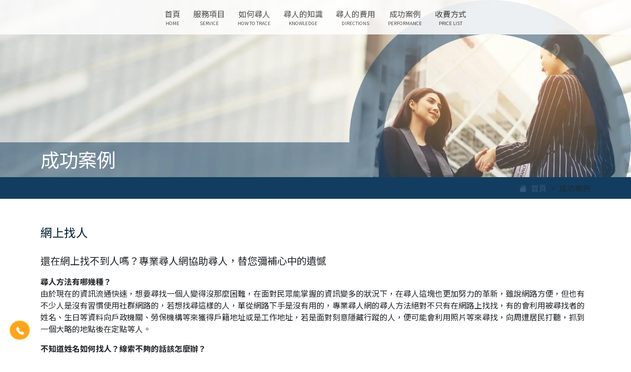

--- FILE ---
content_type: text/html; charset=UTF-8
request_url: https://www.seeker.com.tw/index.php?prog=case_detail&srv_type=7&p=0&art=C017
body_size: 14969
content:
<!doctype html>
<html lang="zh-Hant-TW">
<head>
<meta charset="utf-8">
<meta name="viewport" content="width=device-width">
<meta name=”format-detection” content=”telephone=no”>
<meta name="robots" content="index,follow"><!-- All Search Engines -->
<meta name="googlebot" content="index,follow"><!-- Google Specific -->

<title>網上找人—精銳專業尋人網 | 尋人服務 | 定位追蹤 | 台灣找人 | 手機找人 | 失蹤人口尋回</title>

<meta name="title" content="網上找人—精銳專業尋人網 | 尋人服務 | 定位追蹤 | 台灣找人 | 手機找人 | 失蹤人口尋回" />
<meta name="description" content="還在網上找不到人嗎？專業尋人網協助尋人，替您彌補心中的遺憾尋人方法有哪幾種？由於現在的資訊流通快速，想要尋找一個人變得沒那麼困難，在面對民眾能掌握的資訊變多的狀況下，在尋人這塊也更加努力的革新，雖說網路方便，但也有不少人是沒有習慣使用社群網">
<meta name="keywords" content="徵信社, 尋人, 海外, 失蹤, 離家, 尋找, 調查, 遺失物, seeker" />
<meta name="copyright" content="精銳專業尋人網" />

<!-- Meta Open Graph -->
<meta property="og:title" content="網上找人—精銳專業尋人網 | 尋人服務 | 定位追蹤 | 台灣找人 | 手機找人 | 失蹤人口尋回" />
<meta property="og:description" content="還在網上找不到人嗎？專業尋人網協助尋人，替您彌補心中的遺憾尋人方法有哪幾種？由於現在的資訊流通快速，想要尋找一個人變得沒那麼困難，在面對民眾能掌握的資訊變多的狀況下，在尋人這塊也更加努力的革新，雖說網路方便，但也有不少人是沒有習慣使用社群網" />
<meta property="og:type" content="website" />
<meta property="og:url" content="https://www.seeker.com.tw/" />
<meta property="og:image" content="https://www.seeker.com.tw/images/img_social.jpg" />

<!-- Twitter Card data -->
<meta property="twitter:title" content="網上找人—精銳專業尋人網 | 尋人服務 | 定位追蹤 | 台灣找人 | 手機找人 | 失蹤人口尋回" />
<meta property="twitter:description" content="還在網上找不到人嗎？專業尋人網協助尋人，替您彌補心中的遺憾尋人方法有哪幾種？由於現在的資訊流通快速，想要尋找一個人變得沒那麼困難，在面對民眾能掌握的資訊變多的狀況下，在尋人這塊也更加努力的革新，雖說網路方便，但也有不少人是沒有習慣使用社群網" />
<meta property="twitter:card" content="summary_large_image" />
<meta property="twitter:url" content="https://www.seeker.com.tw/" />
<meta property="twitter:image" content="https://www.seeker.com.tw/images/img_social.jpg" />

<link rel="canonical" href="https://seeker.com.tw/index.php?prog=case_detail&amp;srv_type=7&amp;art=C017">

<link rel="stylesheet" href="https://fonts.googleapis.com/css2?family=League+Spartan&family=Noto+Sans+TC:wght@100;400;700&display=swap">
<link href="https://cdn.jsdelivr.net/npm/bootstrap@5.3.0/dist/css/bootstrap.min.css" rel="stylesheet" integrity="sha384-9ndCyUaIbzAi2FUVXJi0CjmCapSmO7SnpJef0486qhLnuZ2cdeRhO02iuK6FUUVM" crossorigin="anonymous">
<link rel="stylesheet" href="https://cdn.jsdelivr.net/npm/bootstrap-icons@1.10.5/font/bootstrap-icons.css">
<link rel="stylesheet" media="all" href="includes/fullpagescroll/jquery.fullpage.min.css">
<link rel="stylesheet" media="all" href="styles.css">
<script type="application/ld+json">
{
	"@context": "https://schema.org",
	"@graph": [
		{
			"@type": "LocalBusiness",
			"name": "精銳專業尋人網",
			"image": "https://www.seeker.com.tw/images/logo.png",
			"telephone": "0800-779-333",
			"priceRange": "依您的需求，提供合理透明化的專案報價",
			"openingHours": "24小時免費諮詢服務，有緊急狀況隨時諮詢",
			"areaServed": "台灣"
		},
		{
			"@type": "Service",
			"name": "尋人調查",
			"category": "尋人服務",
			"provider": {
				"@type": "Organization",
				"name": "精銳專業尋人網"
			},
			"offers": {
				"price": "請洽詢24H免費諮詢專線: 0800-779-333，尋人費用立即試算",
				"availability": "https://www.seeker.com.tw/index.php?prog=price",
				"description": "專業團隊提供快速、準確的尋人服務，包括子女離家、婚姻離家、債務追蹤、失聯親友、舊情人、仇人、騙子等，滿足您各式尋人需求。"
			}
		},
		{
			"@type": "Service",
			"name": "住址調查",
			"category": "尋人服務",
			"provider": {
				"@type": "Organization",
				"name": "精銳專業尋人網"
			},
			"offers": {
				"price": "請洽詢24H免費諮詢專線: 0800-779-333，費用透明合理",
				"availability": "https://www.seeker.com.tw/index.php?prog=price",
				"description": "針對失聯者或目標對象，透過公開數據、社交媒體和現地調查，協助找到其居住地址。"
			}
		},
		{
			"@type": "Service",
			"name": "背景調查",
			"category": "調查服務",
			"provider": {
				"@type": "Organization",
				"name": "精銳專業尋人網"
			},
			"offers": {
				"price": "根據需求提供透明報價，請洽0800-779-333",
				"availability": "https://www.seeker.com.tw/index.php?prog=price",
				"description": "涵蓋目標的工作履歷、社交關係及相關背景，提供詳細的調查報告。"
			}
		},
		{
			"@type": "Service",
			"name": "海外尋人",
			"category": "尋人服務",
			"provider": {
				"@type": "Organization",
				"name": "精銳專業尋人網"
			},
			"offers": {
				"price": "請洽0800-779-333，專案費用依案件需求調整",
				"availability": "https://www.seeker.com.tw/index.php?prog=price",
				"description": "與全球合作夥伴合作，針對國外失聯者提供快速且有效的尋人解決方案。"
			}
		},
		{
			"@type": "Service",
			"name": "定位追蹤",
			"category": "調查服務",
			"provider": {
				"@type": "Organization",
				"name": "精銳專業尋人網"
			},
			"offers": {
				"price": "根據使用的技術與需求進行個案報價，洽0800-779-333",
				"availability": "https://www.seeker.com.tw/index.php?prog=price",
				"description": "使用最先進的技術，包含 GPS、數據分析等工具進行定位與追蹤服務。"
			}
		},
		{
			"@type": "Service",
			"name": "手機找人",
			"category": "尋人服務",
			"provider": {
				"@type": "Organization",
				"name": "精銳專業尋人網"
			},
			"offers": {
				"price": "請聯繫我們的免費諮詢熱線0800-779-333了解詳細費用",
				"availability": "https://www.seeker.com.tw/index.php?prog=price",
				"description": "即便手機關機或遺失，利用技術與數據回溯，協助快速找回對象。"
			}
		},
		{
			"@type": "Service",
			"name": "網上找人",
			"category": "尋人服務",
			"provider": {
				"@type": "Organization",
				"name": "精銳專業尋人網"
			},
			"offers": {
				"price": "依據案件需求提供免費試算，洽0800-779-333",
				"availability": "https://www.seeker.com.tw/index.php?prog=price",
				"description": "透過社群媒體、網絡足跡及專業分析，追蹤並確定目標的網路行蹤。"
			}
		},
		{
			"@type": "Service",
			"name": "姓名找人",
			"category": "尋人服務",
			"provider": {
				"@type": "Organization",
				"name": "精銳專業尋人網"
			},
			"offers": {
				"price": "請洽免費諮詢熱線0800-779-333了解估價",
				"availability": "https://www.seeker.com.tw/index.php?prog=price",
				"description": "使用姓名及其他基本資訊進行專業搜尋，提供快速查找結果。"
			}
		},
		{
			"@type": "FAQPage",
			"mainEntity": [{
				"@type": "Question",
				"name": "找人費用怎麼計算?",
				"acceptedAnswer": {
				"@type": "Answer",
				"text": "尋人服務的報價必須根據客戶的需求和提供資料，客戶可能會提供年代久遠的個人資料、已經停止使用的電話、曾經使用過的車輛、舊照片、Facebook, IG等社群帳號、遊戲帳號...等，都會影響專案的難易度， 經過專家整合並詳細評估尋人的難度、預計辦案天數及相關辦案成本之後才能報價。我們也提供免費試算，讓您先了解案件難易度估價",
				"url": "https://www.seeker.com.tw/index.php?prog=price"
				}
			}, {
				"@type": "Question",
				"name": "委託尋人要找多久?有保證找到人嗎？",
				"acceptedAnswer": {
				"@type": "Answer",
				"text": "每個尋人案件的所需時間都不同，取決於許多因素，如可用線索的多少和目標人物的隱匿程度。我們不能保證一定能找到人，但承諾將運用所有資源和專業技能以最大努力搜索。客戶將在全程得到透明的進展更新。了解更多信息，請訪問我們的服務頁面。",
				"url": "https://www.seeker.com.tw/index.php?prog=knowledge_detail&art=A004"
				}
			}, {
				"@type": "Question",
				"name": "子女失蹤已報案但等不到消息，怎麼辦?",
				"acceptedAnswer": {
				"@type": "Answer",
				"text": "尋人需要投入大量時間調查，政府機構可能每個案件無法投入足夠的時間，我們了解擔憂子女安全的心情，委託專家團隊將運用先進技術和豐富經驗，迅速行動，提供全方位搜索和實地調查，以最大化尋人機會。了解更多信息，請訪問我們的服務頁面。",
				"url": "https://www.seeker.com.tw/index.php?prog=trace"
				}
			}, {
				"@type": "Question",
				"name": "只有照片找得到人嗎?",
				"acceptedAnswer": {
				"@type": "Answer",
				"text": "即便只有照片，我們也能利用先進的人臉辨識技術和廣泛的網路資源來協助尋人。照片是尋找失聯者的重要線索之一，我們專家團隊將利用這一點來協助您。了解更多信息，請訪問我們的服務頁面。",
				"url": "https://www.seeker.com.tw/index.php?prog=service&item=1"
				}
			}, {
				"@type": "Question",
				"name": "手機關機沒定位還找得到人嗎?",
				"acceptedAnswer": {
				"@type": "Answer",
				"text": "即使手機關機或無法定位，我們專業尋人團隊仍有其他方法追蹤失聯者的位置。包括調查最後出現位置、社交分析、訪問可能認識此人的人士，以及利用數據庫等方式，一步步蒐集線索找到人。了解更多信息，請訪問我們的服務頁面。",
				"url": "https://www.seeker.com.tw/index.php?prog=service&item=6"
				}
			}, {
				"@type": "Question",
				"name": "只有社群帳號找得到人嗎?",
				"acceptedAnswer": {
				"@type": "Answer",
				"text": "社群帳號可作為開始調查的起點。我們的團隊專於數位偵查，能夠通過社交網絡分析，追查網路足跡，追蹤和確定目標的行蹤，即使對方只留下有限的線索。了解更多信息，請訪問我們的服務頁面。",
				"url": "https://www.seeker.com.tw/index.php?prog=service&item=5"
				}
			}, {
				"@type": "Question",
				"name": "親友出國旅遊失聯，能找到人嗎?",
				"acceptedAnswer": {
					"@type": "Answer",
					"text": "當親友在國外失聯時，我們的海外尋人服務可以助您一臂之力。我們與多國合作夥伴緊密合作，利用當地資源進行尋人工作。無論是失聯的具體地點還是相關線索，我們都能迅速行動，確保及時找到您的親友。了解更多信息，請訪問我們的服務頁面。",
					"url": "https://www.seeker.com.tw/index.php?prog=service&item=4"
				}
			}, {
				"@type": "Question",
				"name": "債權人失蹤失聯，躲債跑路，要怎麼找?",
				"acceptedAnswer": {
					"@type": "Answer",
					"text": "債權人失蹤，通常會刻意隱匿躲藏，在這種情況下，我們的專業團隊具備豐富的追蹤和調查經驗，能有效追蹤躲債者的下落。我們運用先進的調查技術和網絡，以及與法律機構的合作，確保能夠追回您的資產。欲了解具體的尋人方法和成功案例，請訪問我們的服務頁面。",
					"url": "https://www.seeker.com.tw/index.php?prog=service&item=1"
				}
			}

			]
		},
		{
		"@type": "Organization",
		"name": "精銳專業尋人網",
		"description": "專業尋人團隊，擁有豐富經驗，提供快速、準確的尋人服務。",
		"numberOfEmployees": "50"
		}
	]
}
</script>

<!-- Google Tag Manager -->
<script>(function(w,d,s,l,i){w[l]=w[l]||[];w[l].push({'gtm.start':
new Date().getTime(),event:'gtm.js'});var f=d.getElementsByTagName(s)[0],
j=d.createElement(s),dl=l!='dataLayer'?'&l='+l:'';j.async=true;j.src=
'https://www.googletagmanager.com/gtm.js?id='+i+dl;f.parentNode.insertBefore(j,f);
})(window,document,'script','dataLayer','GTM-KM36VDB');</script>
<!-- End Google Tag Manager -->
</head>
<body>
<!-- Body Start -->
<!-- Google Tag Manager (noscript) -->
<noscript><iframe src="https://www.googletagmanager.com/ns.html?id=GTM-KM36VDB"
height="0" width="0" style="display:none;visibility:hidden"></iframe></noscript>
<!-- End Google Tag Manager (noscript) -->

<div class="d-flex w-100 h-100 mx-auto flex-column">
	<header class="header mb-auto">
		<nav class="navbar navbar-expand-md navbar-white fixed-top bg-white justify-content-center float-md-end opacity-75 header_bg_mob">
			<div class="container-fluid justify-content-between">
				<button class="navbar-toggler" type="button" data-bs-toggle="collapse" data-bs-target="#navbarCollapse" aria-controls="navbarCollapse" aria-expanded="false" aria-label="Toggle navigation">
				<span class="navbar-toggler-icon"></span>
				</button>
				<a class="navbar-brand float-start d-block d-md-none logo_mob" href="index.php">專業尋人網</a>
				<div>
				<a class="navbar-brand float-end d-block d-md-none fc-primary" href="tel:0800-779-333" title="24小時免費諮詢專線-總部"><i class="bi bi-telephone-fill"></i></a>
				<a class="navbar-brand float-end d-block d-md-none fc-primary" href="https://lin.ee/EpAaBmu" title="LINE線上諮詢" target="_blank"><i class="bi bi-line"></i></a>
				</div>
				<div class="collapse navbar-collapse justify-content-center" id="navbarCollapse">
				<ul class="navbar-nav">
				<li class="nav-item">
					<a class="nav-link text-center " href="index.php">首頁<div class="en">HOME</div></a>
				</li>
				<li class="nav-item">
					<a class="nav-link text-center " href="#" role="button" data-bs-toggle="dropdown" aria-expanded="false" title="委託各類尋人服務">服務項目<div class="en">SERVICE</div></a>
					<ul class="dropdown-menu menu_bar text-center">
												<li><a class="dropdown-item " href="index.php?prog=service&item=1">尋人調查</a></li>
												<li><a class="dropdown-item " href="index.php?prog=service&item=2">住址調查</a></li>
												<li><a class="dropdown-item " href="index.php?prog=service&item=3">背景調查</a></li>
												<li><a class="dropdown-item " href="index.php?prog=service&item=4">海外尋人</a></li>
												<li><a class="dropdown-item " href="index.php?prog=service&item=5">肉搜</a></li>
												<li><a class="dropdown-item " href="index.php?prog=service&item=6">手機找人</a></li>
												<li><a class="dropdown-item " href="index.php?prog=service&item=7">網上找人</a></li>
												<li><a class="dropdown-item " href="index.php?prog=service&item=8">姓名找人</a></li>
												<li><a class="dropdown-item " href="index.php?prog=service&item=9">定位追蹤</a></li>
											</ul>
				</li>
				<li class="nav-item">
					<a class="nav-link text-center " href="index.php?prog=trace" title="隱密且有效率 是我們尋人的專業">如何尋人<div class="en">HOW TO TRACE</div></a>
				</li>
				<li class="nav-item">
					<a class="nav-link text-center " href="index.php?prog=knowledge" title="想自行找人? 專家不藏私教您找人訣竅">尋人的知識<div class="en">KNOWLEDGE</div></a>
				</li>
				<li class="nav-item">
					<a class="nav-link text-center " href="index.php?prog=directions" title="費用透明 偵探 徵信業界最優惠">尋人的費用<div class="en">DIRECTIONS</div></a>
				</li>
				<li class="nav-item">
					<a class="nav-link text-center " href="index.php?prog=case" title="豐富的尋人經歷 已成功幫助找回上百位失蹤人口">成功案例<div class="en">PERFORMANCE</div></a>
				</li>
				<li class="nav-item">
					<a class="nav-link text-center " href="index.php?prog=price" title="根據您的尋人需求 合理報價">收費方式<div class="en">PRICE LIST</div></a>
				</li>
				</ul>
				</div>
			</div>
		</nav>
	</header>
	
		<!-- 分頁BANNER & 麵包屑 -->
		<div class="page_banner banner5 d-flex align-items-end">
			<div class="container">
				<h2 class="text-white fs-48">成功案例</h2>
			</div>
		</div>
		<div class="breadcrumb">
			<div class="container">
				<nav style="--bs-breadcrumb-divider: '>';" aria-label="breadcrumb">
				<ol class="breadcrumb justify-content-end">
					<li class="breadcrumb-item"><a href="index.php" title="返回首頁"><i class="bi bi-house-fill"></i>&nbsp; 首頁</a></li>
										<li class="breadcrumb-item active" aria-current="page">成功案例</li>
				</ol>
				</nav>
			</div>
		</div>
	<!-- 尋人的知識 內文 -->
<div class="page_bg bg3">
	<div class="container">
		<div class="block mob_block">
			<h4 class="title">網上找人</h4>
			<div class="text">
	<h5>還在網上找不到人嗎？專業尋人網協助尋人，替您彌補心中的遺憾</h5>
	<b>尋人方法有哪幾種？</b>
	<p>由於現在的資訊流通快速，想要尋找一個人變得沒那麼困難，在面對民眾能掌握的資訊變多的狀況下，在尋人這塊也更加努力的革新，雖說網路方便，但也有不少人是沒有習慣使用社群網路的，若想找尋這樣的人，單從網路下手是沒有用的，專業尋人網的尋人方法絕對不只有在網路上找找，有的會利用被尋找者的姓名、生日等資料向戶政機關、勞保機構等來獲得戶籍地址或是工作地址，若是面對刻意隱藏行蹤的人，便可能會利用照片等來尋找，向周遭居民打聽，抓到一個大略的地點後在定點等人。 </p>
	<b>不知道姓名如何找人？線索不夠的話該怎麼辦？</b>
	<p>雖然說姓名是最基本的資訊，但若是想找尋肇事逃逸的駕駛，可能連名字、長相都不知道，可能就需要仰賴是否有目擊證人看見或拍到車牌，經常可以看見一些貼文是關於求監視畫面的，有了車牌後就能利用車牌查電話等方法來找到肇事車主；若是想找一面之緣的路人、或是想找尋那些沒有留下姓名的貴人，就只能依靠地區、職業等資訊、縮小範圍後再來著手了；而尋親、尋找已經搬家失去連絡的朋友，雖說沒有其他的資訊，但憑著姓名、還是有跡可循的。</p>
	<b>尋人費用該如何估算？這裡帶你了解</b>
	<p>委託人最在意的，除了是否可以順利尋人之外，大概就是費用的問題了。尋人的方式有許多種，每一種所需的費用也都不同，也會因為委託人所提供的資料量而有變動，提供的訊息越多，在調查時花費的時間、經歷就會較為容易，而基本上，尋人案大約都是5,000元起，詳細的費用需要和專案經理商談後才能更進一步細算。</P>
	<b>專業尋人網，為您破解尋人困題</b>
	<p>專業尋人網自創立開始，便盡全力地為民眾服務，在尋人方面，擁有廣闊的人脈可協助民眾找尋親友，也持續的更新資料，讓在尋人的過程中能更加快速且準確；曾有委託人向專業尋人網請求尋人的協助，由於找尋的對象是國小的朋友，僅記得名字和生日，專業尋人網向戶政機關打聽，才在茫茫人海裡找到委託人的朋友，讓雙方可見上一面，好好聊聊過往；也有孩子因叛逆期和父母吵架，一氣之下便離家出走，父母聯絡不上孩子焦急萬分，進而來到專業尋人網尋求協助，雖然父母知道孩子的身分證字號等資訊，但由於孩子尚未成年，僅能找到最後買車票的去向，最後是靠著熱心的民眾指認才順利找到。由於委託人的信任，以及充分了解每位民眾的迫切心理，專業尋人網勢必會盡力完成民眾的心願。</P>
	</div>
		</div>
		<br>
		<div class="text-center">
			<a class="btn btn-info btn-sm bc-info border-rad-60 fs-24 text-white" href="javascript:history.back();"><i class="bi bi-chevron-left"></i> &nbsp;返回清單</a>
		</div>
	</div>
</div>

<!-- Footer -->
<div class="section fp-auto-height contactForm_bg pd-30">
	<h4 class="title text-center text-white mb-4 shadow-lg">任何尋人問題 隨時為您處理</h4>
			
	<div class=" position-relative col-md-4 m-auto shadow-lg">
		<div class="position-relative p-2 p-md-3" style="z-index: 99;">
		<form id="contact_form_F" action="?prog=sendmail" method="POST" class="row">
						<input type="hidden" name="csrf_token" value="53e0224d20a2ebd01f66483b93c44420f5757a32d594c069f52cd65f3907aaa1">
			<div class="col-12">
			<label for="category" class="form-label text-white shadow-sm">您需要什麼服務?<span class="text-danger">*</span></label>
			<select id="category" name="category" class="form-select" required="required">
				<option value="">-- 請選擇 --</option>
				<option value="預約尋人">預約尋人</option>
				<option value="專案詢價">專案詢價</option>
				<option value="其他問題">其他問題</option>
			</select>
			</div>

			<div class="col-12">
			<label for="content" class="form-label mt-2 text-white shadow-sm">請您說明問題發生經過<span class="text-danger">*</span></label>
			<textarea id="content" name="content" class="form-control shadow" required="required" placeholder="請說明您的問題，專員會盡快回覆您，若有緊急案件請撥打24小時免付費服務專線" maxlength="100"></textarea>
			</div>

			<div class="col-12">
			<label for="name" class="form-label mt-2 text-white shadow-sm">姓名<span class="text-danger">*</span></label>
			<input type="text" id="name" name="name" class="form-control" required="required" placeholder="請問如何稱呼您?" maxlength="15">
			</div>
			
			<div class="col-12">
			<label for="phone" class="form-label mt-2 text-white shadow-sm">連絡手機<span class="text-danger">*</span></label>
			<input type="tel" id="phone" name="phone" class="form-control" required="required" maxlength="10" pattern="09\d{2}\d{6}" placeholder="範例：0900123456" maxlength="20">
			</div>

			<div class="col-md-6">
				<label for="email" class="form-label mt-2 text-white shadow-sm">電子信箱</label>
				<input type="email" id="email" name="email" class="form-control" placeholder="請提供資訊以利專員聯繫" maxlength="30">
			</div>

			<div class="col-md-6">
				<label for="lineid" class="form-label mt-2 text-white shadow-sm">LINE ID</label>
				<input type="text" id="lineid" name="lineid" class="form-control" placeholder="請提供資訊以利專員聯繫" maxlength="20">
			</div>

			<div class="col-md-6">
			<label for="area" class="form-label mt-2 text-white shadow-sm">居住縣市<span class="text-danger">*</span></label>
			<select id="area" name="area" class="form-select" required="required">
				<option value="">-- 請選擇居住縣市 --</option>
				<option value="臺北市">臺北市</option>
				<option value="新北市">新北市</option>
				<option value="基隆市">基隆市</option>
				<option value="桃園市">桃園市</option>
				<option value="新竹市">新竹市</option>
				<option value="新竹縣">新竹縣</option>
				<option value="苗栗縣">苗栗縣</option>
				<option value="臺中市">臺中市</option>
				<option value="彰化縣">彰化縣</option>
				<option value="南投縣">南投縣</option>
				<option value="雲林縣">雲林縣</option>
				<option value="嘉義市">嘉義市</option>
				<option value="嘉義縣">嘉義縣</option>
				<option value="臺南市">臺南市</option>
				<option value="高雄市">高雄市</option>
				<option value="屏東縣">屏東縣</option>
				<option value="宜蘭縣">宜蘭縣</option>
				<option value="花蓮縣">花蓮縣</option>
				<option value="臺東縣">臺東縣</option>
				<option value="澎湖縣">澎湖縣</option>
				<option value="其他">其他(請於問題描述說明)</option>
			</select>
			</div>

			<div class="col-md-6">
			<label for="access_time" class="form-label mt-2 text-white shadow-sm">方便聯繫時間<span class="text-danger">*</span></label>
			<select id="access_time" name="access_time" class="form-select" required="required">
				<option value="">-- 請選擇方便聯繫時間 --</option>
				<option value="全日皆可">全日皆可</option>
				<option value="早上(08~11)">早上(08~11)</option>
				<option value="中午(11~14)">中午(11~14)</option>
				<option value="下午(14~18)">下午(14~18)</option>
				<option value="晚上(18~22)">晚上(18~22)</option>
			</select>
			</div>

			<div class="col-12">
				<label for="captcha" class="form-label mt-2 text-white shadow-sm">請輸入下圖中的字母和數字<span class="text-danger">*</span></label>
				<img src="captcha.php" alt="CAPTCHA Image" class=" rounded-1 d-block mb-1">
				<input type="text" id="captcha" name="captcha" class="form-control" required="required" placeholder="請輸入驗證碼">
			</div>

			<div class="col-12">
			<button type="submit" class="btn btn-primary w-100 mt-3">送出諮詢</button>
			</div>
		</form>
		</div>
		<div class="card bg-dark position-absolute w-100 h-100 left top-0 opacity-50 border border-danger border-opacity-50 border-1"></div>
	</div>
</div>


<div class="section fp-auto-height">
	<footer class="footer">
		<div class="foorer_bg row justify-content-center">
			<div class="col-12 col-lg-12 col-xl-3 d-none d-sm-block">
				<p class="mt-3 text-white">
				精銳專業尋人網 由業界多年經驗的調查菁英組成，且特聘專業民刑事律師協助辦案，擁有人口大數據資料庫、最先進的調查器材以及廣大的人脈組織，
				提供最全面的調查規劃及專案追蹤。合法立案正派經營，並榮獲ISO9001認證，是您能夠安心委託的合法公司。
				<br/><br/>
				多年來與橫跨兩岸三地的徵信業與偵探業界合作並協辦委託案件，是行業內公認的尋人專家，無論是個人還是企業的調查需求，我們都能提供量身定制的解決方案。
				</p>
			</div>
			<div class="col-12 col-md-5 col-lg-5 col-xl-3">
			<br class="d-none d-sm-block">
			<br class="d-none d-sm-block">
				<h6 class="fc-primary fs-18 text-xs-center">專業尋人服務</h6>
				<div class="row">
					<div class="col-6">
						<i class="bi bi-dot fc-primary"></i> <a class="text-white" href="index.php?prog=service&item=1">尋人調查</a>
						<br>
						<i class="bi bi-dot fc-primary"></i> <a class="text-white" href="index.php?prog=service&item=2">住址調查</a>
						<br>
						<i class="bi bi-dot fc-primary"></i> <a class="text-white" href="index.php?prog=service&item=3">背景調查</a>
						<br>
						<i class="bi bi-dot fc-primary"></i> <a class="text-white" href="index.php?prog=service&item=4">海外尋人</a>
						<br>
						<i class="bi bi-dot fc-primary"></i> <a class="text-white" href="index.php?prog=service&item=5">肉搜</a>
						
					</div>
					<div class="col-6 text-white">
						<i class="bi bi-dot fc-primary"></i> <a class="text-white" href="index.php?prog=service&item=6">手機找人</a>
						<br>
						<i class="bi bi-dot fc-primary"></i> <a class="text-white" href="index.php?prog=service&item=7">網上找人</a>
						<br>
						<i class="bi bi-dot fc-primary"></i> <a class="text-white" href="index.php?prog=service&item=8">姓名找人</a>
						<br>
						<i class="bi bi-dot fc-primary"></i> <a class="text-white" href="index.php?prog=service&item=9">定位追蹤</a>
					</div>
				</div>
			</div>
			<div class="col-12 col-md-7 col-lg-7 col-xl-5">
				<div class="row mt-4">
					<div class="col-auto text-white">
						<img src="images/icon_footer_1.png" alt="24小時免付費專線" />
					</div>
					<div class="col-8 col-md-6 fc-primary fs-18 footer_phone">
						24小時全省免付費專線
					</div>
				</div>
				<div class="row">
					<div class="col-12 col-md-5 fc-primary fs-18" style="padding:5px 0 0 10px;">
						<div class="mt-2"><div class="tag-primary">總部</div> &nbsp;<a class="text-white" href="tel:0800-779-333" title="24小時免費諮詢專線-總部">0800-779-333</a></div>
						<div class="mt-2"><div class="tag-primary">海外</div> &nbsp;<a class="text-white" href="tel:0800-788-333" title="24小時免費諮詢專線-海外">0800-788-333</a> </div>
						<div class="mt-2"><div class="tag-primary">北部</div> &nbsp;<a class="text-white" href="tel:0800-775-333" title="24小時免費諮詢專線-北部">0800-775-333</a> </div>
					</div>
					<div class="col-12 col-md-7 fc-primary fs-18" style="padding:5px 0 0 10px;">
						<div class="mt-2"><div class="tag-primary">中部</div> &nbsp;<a class="text-white" href="tel:0800-776-333" title="24小時免費諮詢專線-中部">0800-776-333</a> </div>
						<div class="mt-2"><div class="tag-primary">南部</div> &nbsp;<a class="text-white" href="tel:0800-778-333" title="24小時免費諮詢專線-南部">0800-778-333</a> </div>
						<div class="mt-2"><div class="tag-primary">東部‧離島</div> &nbsp;<a class="text-white" href="tel:0800-787-333" title="24小時免費諮詢專線-東部‧離島">0800-787-333</a> </div>
					</div>
				</div>
			</div>
		</div>
		<div class="copyright_bg text-center">
			© 2022 by <a href="index.php" title="精銳專業尋人網"><img src="images/logo_s.png" alt="精銳專業尋人網" /></a> All Right Reserved. 
			<br class="d-block d-sm-none">
			<a class="text-dark" href="index.php?prog=policy">隱私權政策</a> | 
			<a class="text-dark" href="index.php?prog=secret">保密協定</a> | 
			<a class="text-dark" href="index.php?prog=disclaimer">免責聲明</a> | 
			<a class="text-dark" href="index.php?prog=sitemap">網站地圖</a>
		</div>
	</footer>
</div>

<div class="modal fade" id="policyModal1" data-prevent-default="true" aria-hidden="true" aria-labelledby="policyModalLabel" tabindex="-1">
	<div class="modal-dialog modal-dialog-scrollable modal-xl">
		<div class="modal-content">
		<div class="modal-header">
			<h2 class="modal-title fs-5" id="policyModalLabel">隱私權政策</h2>
			<button type="button" class="btn-close" data-bs-dismiss="modal" aria-label="Close"></button>
		</div>
		<div class="modal-body text-start">
			<p>非常歡迎您光臨精銳專業尋人網站（以下簡稱本網站），為了讓您能夠安心的使用本網站的各項服務與資訊，特此向您說明本網站的隱私權保護政策，以保障您的權益，請您詳閱下列內容：</p>
			<p>一、隱私權保護政策的適用範圍</p>
			<p>隱私權保護政策內容，包括本網站如何處理在您使用網站服務時收集到的個人識別資料。隱私權保護政策不適用於本網站以外的相關連結網站，也不適用於非本網站所委託或參與管理的人員。</p>
			<p>二、個人資料的蒐集、處理及利用方式</p>
			<p>當您造訪本網站或使用本網站所提供之功能服務時，我們將視該服務功能性質，請您提供必要的個人資料，並在該特定目的範圍內處理及利用您的個人資料；非經您書面同意，本網站不會將個人資料用於其他用途。</p>
			<p>本網站在您使用服務信箱、問卷調查等互動性功能時，會保留您所提供的姓名、電子郵件地址、聯絡方式及使用時間等。</p>
			<p>於一般瀏覽時，伺服器會自行記錄相關行徑，包括您使用連線設備的IP位址、使用時間、使用的瀏覽器、瀏覽及點選資料記錄等，做為我們增進網站服務的參考依據，此記錄為內部應用，決不對外公佈。</p>
			<p>為提供精確的服務，我們會將收集的問卷調查內容進行統計與分析，分析結果之統計數據或說明文字呈現，除供內部研究外，我們會視需要公佈統計數據及說明文字，但不涉及特定個人之資料。</p>
			<p>三、資料之保護</p>
			<p>本網站主機均設有防火牆、防毒系統等相關的各項資訊安全設備及必要的安全防護措施，加以保護網站及您的個人資料採用嚴格的保護措施，只由經過授權的人員才能接觸您的個人資料，相關處理人員皆簽有保密合約，如有違反保密義務者，將會受到相關的法律處分。</p>
			<p>如因業務需要有必要委託其他單位提供服務時，本網站亦會嚴格要求其遵守保密義務，並且採取必要檢查程序以確定其將確實遵守。</p>
			<p>四、網站對外的相關連結</p>
			<p>本網站的網頁提供其他網站的網路連結，您也可經由本網站所提供的連結，點選進入其他網站。但該連結網站不適用本網站的隱私權保護政策，您必須參考該連結網站中的隱私權保護政策。</p>
			<p>五、與第三人共用個人資料之政策</p>
			<p>本網站絕不會提供、交換、出租或出售任何您的個人資料給其他個人、團體、私人企業或公務機關，但有法律依據或合約義務者，不在此限。</p>
			<p>前項但書之情形包括不限於：</p>
			<p>經由您書面同意。</p>
			<p>法律明文規定。</p>
			<p>為免除您生命、身體、自由或財產上之危險。</p>
			<p>與公務機關或學術研究機構合作，基於公共利益為統計或學術研究而有必要，且資料經過提供者處理或蒐集者依其揭露方式無從識別特定之當事人。</p>
			<p>當您在網站的行為，違反服務條款或可能損害或妨礙網站與其他使用者權益或導致任何人遭受損害時，經網站管理單位研析揭露您的個人資料是為了辨識、聯絡或採取法律行動所必要者。</p>
			<p>有利於您的權益。</p>
			<p>本網站委託廠商協助蒐集、處理或利用您的個人資料時，將對委外廠商或個人善盡監督管理之責。</p>
			<p>六、Cookie之使用</p>
			<p>為了提供您最佳的服務，本網站會在您的電腦中放置並取用我們的Cookie，若您不願接受Cookie的寫入，您可在您使用的瀏覽器功能項中設定隱私權等級為高，即可拒絕Cookie的寫入，但可能會導致網站某些功能無法正常執行。</p>
			<p>七、隱私權保護政策之修正</p>
			<p>本網站隱私權保護政策將因應需求隨時進行修正，修正後的條款將刊登於網站上。</p>
		</div>
		<div class="modal-footer">
			<button type="button" class="btn btn-primary" data-bs-dismiss="modal" aria-label="Close">好的，我已了解</button>
		</div>
		</div>
	</div>
</div>
<div class="modal fade" id="policyModal2" data-prevent-default="true" aria-hidden="true" aria-labelledby="exampleModalToggleLabel2" tabindex="-1">
	<div class="modal-dialog modal-dialog-scrollable modal-xl">
		<div class="modal-content">
		<div class="modal-header">
			<h2 class="modal-title fs-5" id="exampleModalToggleLabel2">保密協定</h2>
			<button type="button" class="btn-close" data-bs-dismiss="modal" aria-label="Close"></button>
		</div>
		<div class="modal-body text-start">
			<p>精銳專業尋人網及旗下各子公司極重視客戶的隱私權，您的信賴是我們最珍貴的資產。提供客戶合適之服務，以協助客戶將其困難解決，是我們不斷努力的目標。在尊重您個人資料的隱密性及保護您交易安全的前提下， 謹遵守「電腦處理個人資料保護法」制定此一保密措施以維護您資料的安全性、完整性、正確性及確保資料使用目的的合理性。</p>
			<p>客戶的安心託付，是我們最重要資產。尊重客戶的意願並確保客戶資料的安全性，是我們最重視的議題。為尊重您的隱私權，在此提供我們的各項承諾，並謝謝您對精銳專業尋人網及旗下各子公司的肯定與支持，我們將秉持一貫的努力與熱忱，希望專業尋人網及旗下各子公司能成為您解決問題不可或缺的夥伴。</p>
			<p class="text-main">【精銳專業尋人網及各子公司客戶資料保密措施】</p>
			<p>客戶資料運用目的： 為方便客戶與本公司間接聯絡及申請訴求。</p>
			<p>客戶資料蒐集方式： 客戶資料來源，來自已與本公司及各子公司交易往來的客戶，或由本公司及各子公司之線上留言取得。除法令另有規定，揭露、轉介或交互運用之客戶資料僅包含經客戶同意之基本資料或帳務、信用、投資及保險等其他資料。 且僅在本公司及各子公司或其委任處理營業相關第三人間進行交互運用及揭露，並依相關法令規定，不向上開揭露對象以外之第三人揭露、轉介、運用。</p>
			<p>資料儲存及保管方式： 本公司及各子公司取得客戶資料後，將依相關作業規範建檔並儲存資料庫，同時嚴格控管客戶資料之存取，除本公司及各子公司人員於各該公司業務範圍得蒐集、使用及保管客戶資料外，非經正式授權之人員不得取得客戶資料。 客戶資料於案件結案後自動銷毀。</p>
			<p>客戶資料變更修改： 客戶於法律許可之範圍內可隨時通知本公司及各子公司相關人員依相關作業規定修改其資料，以維護其正確性及可靠性。</p>
		</div>
		<div class="modal-footer">
			<button type="button" class="btn btn-primary" data-bs-dismiss="modal" aria-label="Close">好的，我已了解</button>
		</div>
		</div>
	</div>
</div>
<div class="modal fade" id="policyModal3" data-prevent-default="true" aria-hidden="true" aria-labelledby="exampleModalToggleLabel3" tabindex="-1">
	<div class="modal-dialog modal-dialog-scrollable modal-xl">
		<div class="modal-content">
		<div class="modal-header">
			<h2 class="modal-title fs-5" id="exampleModalToggleLabel3">免責聲明</h2>
			<button type="button" class="btn-close" data-bs-dismiss="modal" aria-label="Close"></button>
		</div>
		<div class="modal-body text-start">
			<p>01. 本網站中的內容著作權和署名權歸原作者所有。若作者有版權聲明或該內容從其他網站轉載而附帶有原所有站的版權聲明者，其版權歸屬以附帶聲明為準。</p>
			<p>02. 本網站所刊載的文章資料、圖片、圖表僅供參考使用。本站所刊載的內容，並不代表同意其說法或描述，僅為提供更多信息，也不構成任何投資建議。</p>
			<p>03. 當本網站以鏈接形式推薦其他網站內容時，由於本站並不控制相關網站和資源，因此訪問者需理解並同意，本站並不對這些網站或資源的可用性負責，且不保證從這些網站獲取的任何內容、產品、服務或其他材料的真實性、合法性，對於任何因使用或信賴從此類網站或資源上獲取的內容、產品、服務或其他材料而造成（或聲稱造成）的任何直接或間接損失，本站均不承擔任何責任。</p>
			<p>04. 在本網站公共論壇發佈內容時，請嚴格遵守《版權法》，任何轉載或轉貼都應註明真實作者和真實出處。</p>
			<p>05. 本網站有權認定和刪除提交者所提交的任何不符合國家法律、法規和政策的任何言論、文字和圖片。</p>
			<p>06. 基於服務客戶方便尋求相關資訊，乃利用超連結技巧連結至他人網站。以此方式所獲得的資訊內容或廣告，網站並未加以修改或彙編。因此網站不暗示、不聲明或不保證其內容之正確性或可靠性，使用者應自行判斷與承擔風險。</p>
			<p>07. 圖片免責聲明：本網站圖片僅供參考瀏覽用，並未擁有亦不保證圖片資料所含之人物、品、場地…等相關之名稱、肖像權、商標權、專利權、著作權、圖像權、利用權、使用權、隱私權、所有權、公開發表權、著作人格權、商業秘密、受著作權保護之設計或作品或物品或建築物或描畫…等的相關權利；對圖片內容的精確性、正確性或可靠性（包括但不限於關鍵字、圖片說明…等）不做承諾保證和承擔責任。未經本網站同意，嚴禁任何下載或其他應用行為。</p>
		</div>
		<div class="modal-footer">
			<button type="button" class="btn btn-primary" data-bs-dismiss="modal" aria-label="Close">好的，我已了解</button>
		</div>
		</div>
	</div>
</div>

<div class="fixed_btns">
	<div class="collapse" id="fixed_btns">
		<a href="tel:0800-779-333" title="24小時免付費專線"><img width="60" height=""  src="images/icon_floatitem.png" alt="24小時免付費專線" /></a>
		<a href="https://lin.ee/EpAaBmu" target="_blank" title="LINE線上諮詢"><img width="60" height=""  src="images/icon_floatitem_line.png" alt="LINE線上諮詢" /></a>
	</div>
	<a class="btn btn-warning bc-primary text-white btn_mini" data-bs-toggle="collapse" href="#fixed_btns" role="button" aria-expanded="false" aria-controls="fixed_btns" alt="聯絡我們" title="聯絡我們">
	<i class="bi bi-telephone-fill" id="fixed_icon"></i>
	</a>
</div>

</div>

<!-- include js -->
<script src="https://code.jquery.com/jquery-1.12.4.min.js" crossorigin="anonymous"></script>
<script src="https://cdn.jsdelivr.net/npm/bootstrap@5.3.0/dist/js/bootstrap.bundle.min.js" integrity="sha384-geWF76RCwLtnZ8qwWowPQNguL3RmwHVBC9FhGdlKrxdiJJigb/j/68SIy3Te4Bkz" crossorigin="anonymous"></script>
<script src="includes/fullpagescroll/jquery.fullpage.min.js"></script>
<script src="https://cdnjs.cloudflare.com/ajax/libs/gsap/3.11.3/gsap.min.js"></script>
<script src="https://cdnjs.cloudflare.com/ajax/libs/gsap/3.11.3/ScrollTrigger.min.js"></script>
<script src="https://cdnjs.cloudflare.com/ajax/libs/gsap/3.11.3/ScrollToPlugin.min.js"></script>
<script type="module">
import randomName from './includes/random-name.js'
function randomname(){
    var item=document.getElementById("home_search");
    var num=20;
    var start=0;
    var time=setInterval(function(){
        start++;
        if(start>num){
            start=num;
			item.innerText = "立即尋找您要找的人...";
			clearInterval(time);
			return
        }else{
			item.innerText = "您好，我想找"+randomName.getName(false);
			return
		}
    },100)
	
}

// fullpage 手機高度修正
window.addEventListener('resize', () => {
  	// We execute the same script as before
  	let vh = window.innerHeight * 0.01;
	document.documentElement.style.setProperty('--vh', `${vh}px`);
});

$('#fullpage').fullpage({
	normalScrollElements: '#policyModal1, #policyModal2, #policyModal3',
	navigation: false,
	responsiveHeight: 400,
	scrollingSpeed:500,
	afterLoad: function(origin, index, direction, trigger){
		//console.log('LOAD:',origin, index, direction, trigger);
		let tl = gsap.timeline()

		// We execute the same script as before
		let vh = window.innerHeight * 0.01;
		document.documentElement.style.setProperty('--vh', `${vh}px`);

		if (window.innerWidth < 576) {
			if(index==1){
			tl.fromTo(".bg1_title", { scale: 1.1, opacity: 0, y: 50}, { scale: 1, opacity: 1, y: 0 }, 0);
			tl.fromTo(".bg1_search_bar", { scale: 1.1, opacity: 0 , y: 50}, { scale: 1, opacity: 1, y: 0, onComplete:randomname }, 0.2);
			tl.fromTo(".bg1_phone", { scale: 1.5, opacity: 0 , y: 0}, { scale: 1, opacity: 1, y: 0 }, 0.6);
			}else if(index==2){
				tl.fromTo(".bg2_title", { scale: 0.8, opacity: 0, y: 10}, { scale: 1, opacity: 1,ease: "power2.in" ,y: 0 }, 0);
				tl.fromTo(".bg2_text", { scale: 1.1, opacity: 0 , y: 50}, { scale: 1, opacity: 1 ,y: 0 }, 0.4);
				tl.fromTo(".bg2_btn", { scale: 1.1, opacity: 0 , y: 50}, { scale: 0.7, opacity: 1,rotation: 360 ,ease: "slow.in", y: 0 }, 1);
				tl.to(".bg2_btn", { y:10 ,ease: "none.inOut",repeat: -1 ,duration: 1 ,yoyo: true }, 1.5);
			}else if(index==3){
				tl.fromTo(".bg3_title", { scale: 1.5, opacity: 0, y: 100}, { scale: 1, opacity: 1,ease: "slow.in" ,y: 0 }, 0);
				tl.fromTo(".bg3_text", { scale: 1.3, opacity: 0 , y: 50}, { scale: 1, opacity: 1 ,y: 0 }, 0.4);
			}else if(index==4){
				tl.fromTo(".bg4_title", { scale: 1.5, opacity: 0, x: 50}, { scale: 1, opacity: 1,ease: "slow.in" ,x: 0 }, 0);
				tl.fromTo(".bg4_text", { opacity: 0 , x: -100}, { opacity: 1 ,x: 0 }, 0.5);
			}else if(index==5){
				gsap.to(".bg5_title", { scale: 1, opacity: 1, y: 0 ,duration: 0.5});
				gsap.to(".bg5_text",{ scale: 1, opacity: 1 , y: 0 ,duration: 0.8});
				gsap.to(".bg5_people", { backgroundPosition: "90% 180%" ,duration: 0.5});
				gsap.to(".bg5_think",{ backgroundPosition: "66% 15%" ,duration: 0.5});
				gsap.to(".btn_home_b5",{ x:10 ,ease: "none.inOut",repeat: -1 ,yoyo: true ,duration: 1}, 1.5);
			}
		} else {
			if(index==1){
			tl.fromTo(".bg1_title", { scale: 1.1, opacity: 0, y: 50}, { scale: 1, opacity: 1, y: 0 }, 0);
			tl.fromTo(".bg1_search_bar", { scale: 1.1, opacity: 0 , y: 50}, { scale: 1, opacity: 1, y: 0, onComplete:randomname }, 0.2);
			tl.fromTo(".bg1_phone", { scale: 1.5, opacity: 0 , y: 0}, { scale: 1, opacity: 1, y: 0 }, 0.6);
			}else if(index==2){
				tl.fromTo(".bg2_title", { scale: 0.8, opacity: 0, y: 10}, { scale: 1, opacity: 1,ease: "power2.in" ,y: 0 }, 0);
				tl.fromTo(".bg2_text", { scale: 1.1, opacity: 0 , y: 50}, { scale: 1, opacity: 1 ,y: 0 }, 0.4);
				tl.fromTo(".bg2_btn", { scale: 1.1, opacity: 0 , y: 50}, { scale: 1, opacity: 1,rotation: 360 ,ease: "slow.in", y: 0 }, 0.8);
				tl.to(".bg2_btn", { y:10 ,ease: "none.inOut",repeat: -1 ,duration: 1 ,yoyo: true }, 1.5);
			}else if(index==3){
				tl.fromTo(".bg3_title", { scale: 1.5, opacity: 0, y: 100}, { scale: 1, opacity: 1,ease: "slow.in" ,y: 0 }, 0);
				tl.fromTo(".bg3_text", { scale: 1.3, opacity: 0 , y: 50}, { scale: 1, opacity: 1 ,y: 0 }, 0.4);
				tl.fromTo(".icon_b3-3", { opacity: 0, y: 160}, { opacity: 1,ease: "elastic.out(1, 0.3)",duration: 1, y: 0 }, 0.6);
				tl.fromTo(".icon_b3-2", { opacity: 0, y: 160}, { opacity: 1,ease: "elastic.out(1, 0.3)",duration: 1, y: 0 }, 0.8);
				tl.fromTo(".icon_b3-4", { opacity: 0, y: 160}, { opacity: 1,ease: "elastic.out(1, 0.3)",duration: 1, y: 0 }, 1);
				tl.fromTo(".icon_b3-1", { opacity: 0, y: 160}, { opacity: 1,ease: "elastic.out(1, 0.3)",duration: 1, y: 0 }, 1.2);
				tl.fromTo(".icon_b3-5", { opacity: 0, y: 160}, { opacity: 1,ease: "elastic.out(1, 0.3)",duration: 1, y: 0 }, 1.4);
			}else if(index==4){
				tl.fromTo(".bg4_title", { scale: 1.5, opacity: 0, x: 50}, { scale: 1, opacity: 1,ease: "slow.in" ,x: 0 }, 0);
				tl.fromTo(".bg4_text", { opacity: 0 , x: -100}, { opacity: 1 ,x: 0 }, 0.5);
			}else if(index==5){
				gsap.to(".bg5_title", { scale: 1, opacity: 1, y: 0 ,duration: 0.5});
				gsap.to(".bg5_text",{ scale: 1, opacity: 1 , y: 0 ,duration: 0.8});
				gsap.to(".bg5_people", { backgroundPosition: "90% 180%" ,duration: 0.5});
				gsap.to(".bg5_think",{ backgroundPosition: "66% 15%" ,duration: 0.5});
				gsap.to(".btn_home_b5",{ x:10 ,ease: "none.inOut",repeat: -1 ,yoyo: true ,duration: 1}, 1.5);
			}
		}
	},
	onLeave: function(origin, destination, direction, trigger){
		// We execute the same script as before
		let vh = window.innerHeight * 0.01;
		document.documentElement.style.setProperty('--vh', `${vh}px`);
		//console.log('LEAVE:',origin, destination, direction, trigger);
		gsap.to(".banner_bg_1", { scale: 1 });
		gsap.to(".bg1_title", { scale: 1.1, opacity: 0, y: 50});
		gsap.to(".bg1_search_bar", { scale: 1.1, opacity: 0 , y: 50});
		gsap.to(".bg1_phone",{ scale: 1.1, opacity: 0 , y: 50});
		
		gsap.to(".banner_bg_2", { scale: 1 });
		gsap.to(".bg2_title", { scale: 0.8, opacity: 0, y: 10});
		gsap.to(".bg2_btn", { scale: 1.1, opacity: 0 , y: 50});
		gsap.to(".bg2_text",{ scale: 1.1, opacity: 0 , y: 50});

		gsap.to(".bg3_title", { scale: 1.5, opacity: 0, y: 100});
		gsap.to(".bg3_text",{ scale: 1.3, opacity: 0 , y: 50});
		gsap.to(".icon_b3-1",{ opacity: 0 , y: 160});
		gsap.to(".icon_b3-2",{ opacity: 0 , y: 160});
		gsap.to(".icon_b3-3",{ opacity: 0 , y: 160});
		gsap.to(".icon_b3-4",{ opacity: 0 , y: 160});
		gsap.to(".icon_b3-5",{ opacity: 0 , y: 160});

		gsap.to(".bg4_title", { scale: 1.5, opacity: 0, x: 100});
		gsap.to(".bg4_text",{ opacity: 0 , x: 100});

		gsap.to(".bg5_title", { scale: 1, opacity: 1, y: 50});
		gsap.to(".bg5_text",{ scale: 1, opacity: 1 , y: 50});
		gsap.to(".btn_home_b5",{ scale: 1, opacity: 1 , y: 0});
		gsap.to(".bg5_people", { backgroundPosition: "90% 200%"});
		gsap.to(".bg5_think",{ backgroundPosition: "66% 24%"});
	}
})

gsap.fromTo(".fixed_btns a", { scale: 0.4, opacity: 0 , y: 100}, { scale: 1, opacity: 0.9, ease: "elastic.out(0.4, 0.2)", y: 0 }, 1);
gsap.to(".fixed_btns a", { scale: 1.03 ,ease: "none.inOut",repeat: -1 ,duration: 0.8 ,yoyo: true }, 1.5);

const fixed_btns = document.getElementById("fixed_btns");
const fixed_icon = document.getElementById("fixed_icon");
fixed_btns.addEventListener('hide.bs.collapse', event => {
	fixed_icon.classList.remove("bi-caret-down-fill");
	fixed_icon.classList.add("bi-telephone-fill");
})
fixed_btns.addEventListener('show.bs.collapse', event => {
	fixed_icon.classList.remove("bi-telephone-fill");
	fixed_icon.classList.add("bi-caret-down-fill");
})
</script>

<!-- Body End -->
</body>
</html>


--- FILE ---
content_type: text/css
request_url: https://www.seeker.com.tw/styles.css
body_size: 3137
content:
@charset "UTF-8";@font-face{font-family: 'MSungGold'; src: url('includes/MSungGold.woff') format("woff");}/* * Globals */*{box-sizing: border-box; margin: 0; padding: 0; font-family: "Noto Sans TC", sans-serif;}html{max-width: 100%; overflow-x: hidden; overflow-y: auto; scroll-padding-top: 9rem; scroll-behavior: smooth;}html::-webkit-scrollbar{width: 0.4rem; background: #eee;}html::-webkit-scrollbar-track{background: transparent;}html::-webkit-scrollbar-thumb{background: #888; border-radius: 5rem;}a{text-decoration: none;}ul,ol,li,span{list-style: none;margin: 0;padding: 0;}/* Custom default button */.btn-secondary,.btn-secondary:hover,.btn-secondary:focus{color: #333; text-shadow: none; /* Prevent inheritance from `body` */}.row{padding: 0;margin: 0;}.navbar-toggler:focus{border:solid 1px #CCC; box-shadow:none;}.opacity-75{opacity: 90% !important;}.fix_height{height: 100vh; /* Fallback for browsers that do not support Custom Properties */ height: calc(var(--vh, 1vh) * 100) !important;}.fp-tableCell{height: 100vh; /* Fallback for browsers that do not support Custom Properties */ height: calc(var(--vh, 1vh) * 100) !important;}.text-xs-center{text-align: center;}/* * Base structure */h1{font-size:2.5rem;}h2{font-size:1.8rem;}.fs-18{font-size:1rem;}.fs-24{font-size:1rem;}.fs-26{font-size:1.125rem;}.fs-32{font-size:1.5rem;}.mt-10vh{margin-top:10vh; margin-top:calc(var(--vh, 1vh) * 10);}.mt-20vh{margin-top:20vh; margin-top:calc(var(--vh, 1vh) * 20);}.mt-30vh{margin-top:30vh; margin-top:calc(var(--vh, 1vh) * 30);}.mt-40vh{margin-top:40vh; margin-top:calc(var(--vh, 1vh) * 40);}.mt-15{margin-top:15px;}.pd-30{padding: 30px;}.fc-primary{color:#ff9900;}.fc-secondary{color:#001f33;}.fc-info{color:#367393;}.fc-info2{color: #0d6efd;}.bc-primary{background-color:#ff9900;}.bc-secondary{background-color:#001f33;}.bc-info{background-color:rgba(0, 94, 136, 0.6);}.bc-gray{background-color:#F6F6F6;}.bc-checked{background-color: #0d6efd;}.tag-primary{border: solid #ff9900 1px; display:inline-block; padding:2px 5px; border-radius:6px;}.border-rad{border-radius:24px; padding:40px 30px;}.border-rad-60{border-radius:60px; padding:10px 20px;}.border-blue{border-bottom:solid #367393 6px; padding-bottom:15px;}.cover-container{max-width: 42em;}.mob_pd_none{padding: 0;}.menu_bar{width:100%; margin: 0; border-radius:0; margin-top:0px !important; background: #F5F1EB;}.menu_bar li{display: inline;}.menu_bar .dropdown-item{display: inline; line-height: 40px;}/* * Header */.full-block{width:100%;position: relative;overflow: hidden;}.banner_bg_1{background: url(images/banner1_bg.webp) center center no-repeat; background-size: cover;}.banner_bg_2{background: url(images/banner2_bg_mob.webp) center center no-repeat; background-size: cover;}.banner_bg_3{background: url(images/banner3_bg_mob.webp) center bottom no-repeat; background-size: cover;}.banner_bg_4{background: url(images/banner4_bg_mob.webp) center center no-repeat; background-size: cover;}.banner_bg_5{background: url(images/banner5_bg_mob.webp) center center no-repeat; background-size: cover;}.contactForm_bg{background: url(images/contactForm_bg.webp) center center no-repeat; background-size: cover; background-attachment: fixed;}.btn_home_b5{position:absolute; right:25%; bottom:-20px; border:none!important;}.logo_mob{padding-left: 15px; font-family: 'MSungGold'; font-size: 1.5rem; color: #444;}.header_bg_mob{border-top: solid 2px #ff9900;}.nav-item .nav-link{color:#333; margin:auto 5px;}.nav-item .en{font-size:0.6rem;}.nav-item .nav-link.active{color:#ff9900;}.input-orange{position: relative; width: 100%; height: 44px; line-height: 40px; background:#FFF; border:#ff9900 solid 2px; border-radius:60px;box-shadow:-4px 5px 5px rgba(0, 0, 0, .4); text-align: left; padding-left: 15px;}.input-orange .input-group-text{width: 120px; position: absolute; top: 0; right: 0; background:#ff9900; border:#ff9900 solid 2px; color:#fff; border-radius:60px;}.zoomfont-1{font-size:40px;}.zoomfont-2{font-size:40px;}.zoomfont-3{font-size:40px;}.zoomfont-4{font-size:40px;}.zoomfont-5{font-size:40px;}.bg3_text{margin-top: 3vh; margin-top:calc(var(--vh, 1vh) * 3);}.bg2_btn{margin-top: -1vh; margin-top:calc(var(--vh, 1vh) * -1);}.bg2_text{margin-top: 20vh; margin-top:calc(var(--vh, 1vh) * 20);}.b2_title_fix{margin-top: 22vh; margin-top:calc(var(--vh, 1vh) * 22);}.b4_text_fix{margin-top: 5vh; margin-top:calc(var(--vh, 1vh) * 5);}.b5_title_fix{margin-top: 10vh; margin-top:calc(var(--vh, 1vh) * 10);}.b5_text_fix{margin-top: 3vh; margin-top:calc(var(--vh, 1vh) * 3); padding:10px 15px 40px 15px;}.foorer_bg{background:#133d60; padding:30px 0;}.copyright_bg{background:#d2d2d2; padding:10px;}.tel-end{text-align:left;}.search_bar{margin:30px 0;}.dynamic-text{cursor: pointer;}.footer_phone{line-height: 52px; vertical-align: middle;}/* * Pages */.page_banner{background-size: cover; background-position: center; background-repeat: no-repeat; width: 100%; height: calc(100vw * 0.51);}.banner1{background-image: url(images/page1_banner_m.webp);}.banner2{background-image: url(images/page2_banner_m.webp);}.banner3{background-image: url(images/page3_banner_m.webp);}.banner4{background-image: url(images/page4_banner_m.webp);}.banner5{background-image: url(images/page5_banner_m.webp);}.banner6{background-image: url(images/page6_banner_m.webp);}.page_banner .container h2{font-size: 1rem; padding-bottom:0;}.breadcrumb{background: #133D60;margin: 0;padding:5px 0;}.breadcrumb a{color: #355978;}.breadcrumb a:hover, .breadcrumb a:focus{color: #ff9900;}.page_bg{min-height: 800px; background-size: cover; padding: 30px 0;}.bg1{background-image: url(images/page1_bg.webp); background-attachment: fixed; background-position: center center;}.bg2{background-image: url(images/page2_bg.webp); background-attachment: fixed; background-position: center center;}.bg3{background-image: url(images/page3_bg.webp); background-position: center bottom;}.bg4{background-image: url(images/page4_bg.webp); background-attachment: fixed; background-position: center center;}.bg5{background-image: url(images/page5_bg.webp); background-position: center bottom;}.bg6{background-image: url(images/page6_bg.webp); background-attachment: fixed; background-position: center center;}.icon_b3-1{position: absolute; left: 12%; bottom: 15%; display: none;}.icon_b3-2{position: absolute; left: 27%; bottom: 25%; display: none;}.icon_b3-3{position: absolute; left: 44%; bottom: 17%; display: none;}.icon_b3-4{position: absolute; left: 60%; bottom: 12%; display: none;}.icon_b3-5{position: absolute; left: 77%; bottom: 25%; display: none;}.block .title{color: #001F33; padding: 20px 0 10px 0; line-height: 150%;}.block .text h5{padding: 10px 0;}.block .text ul{padding: 0 30px; border-left: solid #eee 1px;}.block .text li{padding: 5px 0;}.block .text ul.dot_list li{list-style: disc;}.block .row>*{padding: 0;}.block .img{padding: 20px 0px;}.img_dialogue{background: url(images/phone.png); background-position: top center; background-repeat: no-repeat; background-size: 100%; width: 100%; height: 100%; max-width: 386px; min-height: 672px; padding: 15.95% 11% 0px 7%;}.img_dialogue .name{padding:3.2% 0 3.2% 8.25%; color: #081515;}.img_dialogue .controller{top: -20px;}.p4_icon{background: url(images/page4_img1_mob.png) center center no-repeat; width: 100%; min-height: 60vw; margin: 0px auto; background-size: 100%;}.fixed_btns{position: fixed; bottom: 20px; left: 20px;}.fixed_btns a{display: block; margin-bottom: 10px;}.fixed_btns .btn_mini{border-radius: 60px; max-width:40px;}.list_item{background: #FFF; border: #CCC solid 1px; border-radius: 12px; min-height: 60px;padding:15px 10px;margin: 0 0 25px 0;}.list_item .img{margin-bottom: 15px;}.list_item .title{margin: 0 0 15px 0; height: 52px; overflow: hidden;}.list_item .title2{margin: 0 0 15px 0; overflow: hidden; color: #005E88;}.list_item .icon{background: url("images/icon_qa.png") no-repeat; width: 30px; height: 30px; display: inline-block; float: left; margin-right: 10px; vertical-align: text-top;}.list_item a{color: #333;}.list_item a:hover{color: #ff9900;}.list_item .type{display: inline-block; float: left; margin-right: 10px;border: solid 1px; padding: 1px 3px; border-radius: 4px; vertical-align: middle;}.list_item .desc{text-overflow : ellipsis; width: 100%; height: 52px; overflow: hidden; margin-bottom: 15px; position: relative;}.list_item .desc::after{content: "..."; display: block; width: 25px; height: 30px; background: #FFF; position: absolute; right: 0; bottom: 0;}.list_item .t_color0{color: #ff9900; border-color: #ff9900;}.list_item .t_color1{color: #0d6efd; border-color: #0d6efd;}.list_item .t_color2{color: #6f42c1; border-color: #6f42c1;}.list_item .t_color3{color: #d63384; border-color: #d63384;}.list_item .t_color4{color: #198754; border-color: #198754;}.list_item .t_color5{color: #0dcaf0; border-color: #0dcaf0;}.list_item .t_color6{color: #2381ce; border-color: #2381ce;}.list_item .t_color7{color: #8ecc55; border-color: #8ecc55;}.price_phone{display: block; background: url("images/phonebtn.webp") no-repeat; width:342px; height: 111px; background-size: cover; position: relative;}.price_phone .text{position: absolute; color: #FFF; top: 52px; left: 45px; font-size: 22px;}.price_table .th{background: #005E88; color: #FFF; padding: 15px 0; text-align: center;}.price_table .td{padding: 3px 10px;}.price_table .td .mob_show{display: block; padding: 0;}.price_table .mob_title{font-size: 1.5rem; text-align: center;padding-bottom: 10px;}.price_table .type0{background: #FAFAFA; border-bottom: solid 1px #EEE; margin-top: 2px; padding: 15px 0; box-shadow:0px 3px 6px rgba(0, 0, 0, .4); margin-bottom: 15px; border-radius: 6px;}.price_table .type1{background: #D8E8EF; border-bottom: solid 1px #C2E2F1; margin-top: 2px; padding: 15px 0; box-shadow:0px 3px 6px rgba(0, 0, 0, .4); margin-bottom: 15px; border-radius: 6px;}.price_table .type0 .mob_show,.type0 .mob_title{color: #2381ce;}.price_table .type1 .mob_show,.type1 .mob_title{color: #133d60;}.price_form{padding: 10px; border: solid 1px #0d6efd; border-radius: 12px; background: #FFF; opacity: 0.8;}.price_form .form_title{border-bottom: solid 1px #0d6efd; color:#FFF; padding: 8px 5px; background: #0d6efd; border-radius: 6px 6px 0 0;}@media (min-width: 576px){.opacity-75{opacity: 85% !important;} .block .img{padding: 15px;} .bg3_text{margin-top: 5vh; margin-top:calc(var(--vh, 1vh) * 5);} .bg2_btn{margin-top: 10vh; margin-top:calc(var(--vh, 1vh) * 10);} .bg2_text{margin-top: 30vh; margin-top:calc(var(--vh, 1vh) * 30);} .b2_title_fix{margin-top: 30vh; margin-top:calc(var(--vh, 1vh) * 30);} .page_banner{background-size: cover; background-position: center; background-repeat: no-repeat; width: 100%; height: calc(100vw * 0.28125);} .banner1{background-image: url(images/page1_banner.webp);} .banner2{background-image: url(images/page2_banner.webp);} .banner3{background-image: url(images/page3_banner.webp);} .banner4{background-image: url(images/page4_banner.webp);} .banner5{background-image: url(images/page5_banner.webp);} .banner6{background-image: url(images/page6_banner.webp);} .page_banner .container h2{font-size: 3vw; padding-bottom:0.5vw;}}@media (min-width: 768px){.text-xs-center{text-align: left;}.header_bg_mob{border-top: none;}.bd-placeholder-img-lg{font-size: 4rem;}h1{font-size:3rem;}h2{font-size:2rem;}.fs-18{font-size:1.15rem;}.fs-24{font-size:1.4rem;}.fs-26{font-size:1.575em;}.fs-32{font-size:1.8rem;}.search_bar{margin:0;}.menu_bar{width:100vw; margin: 0; border-radius:0; margin-top:-5px !important; background: #F5F1EB;}.menu_bar li{display: inline;}.menu_bar .dropdown-item{display: inline; line-height: 40px;}.b2_title_fix{margin-top: 30vh; margin-top:calc(var(--vh, 1vh) * 30);}.b4_text_fix{margin-top: 5vh; margin-top:calc(var(--vh, 1vh) * 5);}.b5_title_fix{margin-top: 15vh; margin-top:calc(var(--vh, 1vh) * 15);}.b5_text_fix{margin-top: 5vh; margin-top:calc(var(--vh, 1vh) * 5); padding:40px 20px;}.price_table .td{margin: 0;}.price_table .td .mob_show{display: none;}.price_table .mob_title{font-size: 1rem; text-align: left; padding-bottom: 0;}.price_table .type0{background: #FAFAFA; border-bottom: solid 1px #EEE; margin-top: 2px; margin-bottom: 2px; padding: 10px 5px;}.price_table .type1{background: #D8E8EF; border-bottom: solid 1px #C2E2F1; margin-top: 2px; margin-bottom: 2px; padding: 10px 5px;}}@media (min-width: 992px){.banner_bg_1{background: url(images/banner1_bg.webp) center center no-repeat; background-size: cover;}.banner_bg_2{background: url(images/banner2_bg.webp) center center no-repeat; background-size: cover; position: relative;}.banner_bg_3{background: url(images/banner3_bg_n.webp) center center no-repeat; background-size: cover; position: relative;}.banner_bg_4{background: url(images/banner4_bg.webp) center center no-repeat; background-size: cover;}.banner_bg_5{background: url(images/banner5_bg.webp) center center no-repeat; background-size: cover;}.bg5_people{background: url(images/home_people.webp) no-repeat; background-position: 90% 180%;}.bg5_think{background: url(images/icon_b5_1.png) no-repeat; background-position: 66% 15%;}.icon_b3-1{position: absolute; left: 5%; bottom: 15%; transform:scale(0.8); display: block;}.icon_b3-2{position: absolute; left: 24%; bottom: 25%; transform:scale(0.8); display: block;}.icon_b3-3{position: absolute; left: 42%; bottom: 17%; transform:scale(0.8); display: block;}.icon_b3-4{position: absolute; left: 60%; bottom: 12%; transform:scale(0.8); display: block;}.icon_b3-5{position: absolute; left: 77%; bottom: 25%; transform:scale(0.8); display: block;}.p4_icon{background: url(images/page4_img1.png) center center no-repeat; width: 100%; min-height: 140px; margin: 10px auto;}}@media (min-width: 1200px){.icon_b3-1{position: absolute; left: 12%; bottom: 15%; transform:scale(0.9); display: block;}.icon_b3-2{position: absolute; left: 27%; bottom: 25%; transform:scale(0.9); display: block;}.icon_b3-3{position: absolute; left: 44%; bottom: 17%; transform:scale(0.9); display: block;}.icon_b3-4{position: absolute; left: 60%; bottom: 12%; transform:scale(0.9); display: block;}.icon_b3-5{position: absolute; left: 77%; bottom: 25%; transform:scale(0.9); display: block;}.btn_home_b5{position:absolute; right:50px; bottom:-20px; border:none!important;}.tel-end{text-align:right;}}@media (min-width: 1400px){h1{font-size:4rem;}h2{font-size:3rem;}.fs-18{font-size:1.125rem;}.fs-24{font-size:1.5rem;}.fs-26{font-size:1.625rem;}.fs-32{font-size:2rem;}.icon_b3-1{position: absolute; left: 12%; bottom: 15%; transform:scale(1); display: block;}.icon_b3-2{position: absolute; left: 27%; bottom: 25%; transform:scale(1); display: block;}.icon_b3-3{position: absolute; left: 44%; bottom: 17%; transform:scale(1); display: block;}.icon_b3-4{position: absolute; left: 60%; bottom: 12%; transform:scale(1); display: block;}.icon_b3-5{position: absolute; left: 77%; bottom: 25%; transform:scale(1); display: block;}.zoomfont-1{font-size:40px;}.zoomfont-2{font-size:44px;}.zoomfont-3{font-size:48px;}.zoomfont-4{font-size:52px;}.zoomfont-5{font-size:56px;}}

--- FILE ---
content_type: application/javascript
request_url: https://www.seeker.com.tw/includes/random-name.js
body_size: 562
content:
function randomNum(minNum = 0, maxNum = 1) {
    return Math.floor(Math.random() * (maxNum - minNum + 1) + minNum);
}

class RandomName {
    constructor() {
        this.femaleNameItems = '秀、英、桂、英、秀、蘭、玉、蘭、桂、蘭、秀、珍、鳳、英、玉、珍、玉、英、蘭、英、欣、怡、梓、涵、詩、涵、梓、宣、子、涵、紫、涵、佳、怡、雨、涵、雨、欣、一、諾、婷、欣、怡、婷、婷、靜、悅、敏、佳怡、雪、穎、雨、欣'.split('、');
        this.maleNameItems = '建、國、建、華、國、華、和、平、明、建、平、軍、平、志、明、徳、明、軍、勇、偉、建、國、建、華、建、軍、平、建、平、強、斌、偉、磊、勇、濤、超、強、鵬、軍、波、杰、浩、宇、浩、然、宇、軒、子、軒、宇、航、皓、軒、子、豪、浩、軒、俊、杰、子、涵'.split('、');
        this.familyNameItems = '陳,林,黃,張,李,王,吳,劉,蔡,楊,許,鄭,謝,洪,郭,邱,曾,廖,賴,徐,周,葉,蘇,莊,呂,江,何,蕭,羅,高,潘,簡,朱,鍾,游,彭,詹,胡,施,沈,余,盧,梁,趙,顏,柯,翁,魏,孫,戴'.split(',');
        this.allName = this.femaleNameItems.concat(this.maleNameItems);
    }

    getRandomElement(arr) {
        return arr[randomNum(0, arr.length - 1)];
    }

    getFamilyName() {
        return this.getRandomElement(this.familyNameItems);
    }

    getNameItem(isFemale) {
        const items = isFemale ? this.femaleNameItems : this.maleNameItems;
        const name = this.getRandomElement(items);
        return randomNum(0, 1) ? name + this.getRandomElement(items) : name;
    }

    getFemaleName() {
        return this.getFamilyName() + this.getNameItem(true);
    }

    getMaleName() {
        return this.getFamilyName() + this.getNameItem(false);
    }

    getName() {
        return this.getFamilyName() + this.getNameItem(randomNum(0, 1) === 1);
    }
}

let randomName = new RandomName();
export default randomName;
